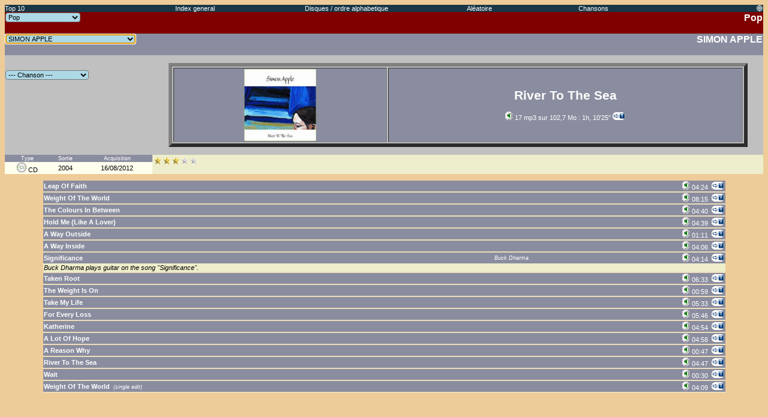

--- FILE ---
content_type: text/html
request_url: https://pungerer.net/Rock/DSQ/DSQ2218.htm
body_size: 3587
content:
<HTML><HEAD>
<TITLE>Discotheque Pierre Ungerer (26/05/2020 - Pop - SIMON APPLE - River To The Sea * CD)</TITLE>
<LINK REL="shortcut Icon" HREF="../Tmb/IMG2218.jpg">
<LINK REL="stylesheet" TYPE="Text/css" HREF="pu.css">
<SCRIPT SRC="pu.js"></SCRIPT>
</HEAD>
<BODY>
<A NAME="TOP"></A>
<FORM NAME="DD" ACTION="DSQ2218.htm">
<TABLE BORDER="0" BGCOLOR="#193746" CELLSPACING="0" CELLPADDING="0" WIDTH="100%">
<TR><TD ALIGN="LEFT" WIDTH="15%"><A HREF="../Default.htm">Top 10</A></TD>
<TD ALIGN="CENTER" WIDTH="20%"><A HREF="../Index.htm">Index general</A></TD>
<TD ALIGN="CENTER" WIDTH="20%"><A HREF="Index.htm">Disques / ordre alphabetique</A></TD>
<TD ALIGN="CENTER" WIDTH="15%"><A HREF='javascript:randomPage("../DSQ/", 3134);'>Al�atoire</A></TD>
<TD ALIGN="CENTER" WIDTH="15%"><A HREF="../CHN/Index.htm">Chansons</A></TD>
<TD ALIGN="RIGHT" WIDTH="15%"><A HREF="../DSQ/Panier.htm">&#127760;</A></TD></TR>
</TABLE>
<TABLE WIDTH="100%" BORDER="0" CELLSPACING="0" BGCOLOR="#C0C0C0"><TR>
<TD WIDTH="15%" ALIGN=LEFT VALIGN=TOP BGCOLOR="#800000" COLSPAN="3">
<SELECT NAME="GNR" onChange="location=this.form.GNR.options[this.form.GNR.selectedIndex].value;">
<OPTION VALUE="../GNR/GNR0050.htm">BBC sessions
<OPTION VALUE="../GNR/GNR0012.htm">Blues
<OPTION VALUE="../GNR/GNR0015.htm">Cinema
<OPTION VALUE="../GNR/GNR0013.htm">Classique
<OPTION VALUE="../GNR/GNR0025.htm">Comedie musicale
<OPTION VALUE="../GNR/GNR0054.htm">Electro
<OPTION VALUE="../GNR/GNR0044.htm">Enfants
<OPTION VALUE="../GNR/GNR0006.htm">Folk Country
<OPTION VALUE="../GNR/GNR0055.htm">Funk
<OPTION VALUE="../GNR/GNR0049.htm">Grunge
<OPTION VALUE="../GNR/GNR0011.htm">Hard rock
<OPTION VALUE="../GNR/GNR0057.htm">Hip-Hop
<OPTION VALUE="../GNR/GNR0007.htm">Jazz
<OPTION VALUE="../GNR/GNR0047.htm">Latino
<OPTION VALUE="../GNR/GNR0010.htm">New wave
<OPTION VALUE="../GNR/GNR0058.htm">Paisley Underground
<OPTION VALUE="../GNR/GNR0002.htm" SELECTED>Pop
<OPTION VALUE="../GNR/GNR0039.htm">Progressif
<OPTION VALUE="../GNR/GNR0059.htm">Progressif hexagonal
<OPTION VALUE="../GNR/GNR0004.htm">Psychedelique
<OPTION VALUE="../GNR/GNR0053.htm">Punk
<OPTION VALUE="../GNR/GNR0034.htm">Reggae
<OPTION VALUE="../GNR/GNR0001.htm">Rock
<OPTION VALUE="../GNR/GNR0046.htm">Rock francais
<OPTION VALUE="../GNR/GNR0005.htm">Soul
<OPTION VALUE="../GNR/GNR0045.htm">Southern Rock
<OPTION VALUE="../GNR/GNR0052.htm">The Wall
<OPTION VALUE="../GNR/GNR0035.htm">Variete
<OPTION VALUE="../GNR/GNR0008.htm">World
</SELECT></TD>
<TD WIDTH="70%" ALIGN=RIGHT BGCOLOR="#800000">
<H3><A HREF="../GNR/GNR0002.htm">Pop</A></H3></TD></TR>
<TR><TD ALIGN=LEFT VALIGN=TOP BGCOLOR="#8A8D9F" COLSPAN="3">
<SELECT NAME="GRP" onChange="location=this.form.GRP.options[this.form.GRP.selectedIndex].value;">
<OPTION VALUE="../GRP/GRP0270.htm">ABBA
<OPTION VALUE="../GRP/GRP0007.htm">A-HA
<OPTION VALUE="../GRP/GRP0932.htm" SELECTED>SIMON APPLE
<OPTION VALUE="../GRP/GRP0009.htm">BANANARAMA
<OPTION VALUE="../GRP/GRP0123.htm">BASIA
<OPTION VALUE="../GRP/GRP0521.htm">THE BEACH BOYS
<OPTION VALUE="../GRP/GRP0015.htm">THE BEATLES
<OPTION VALUE="../GRP/GRP0724.htm">JAMES BLUNT
<OPTION VALUE="../GRP/GRP0125.htm">DAVID BOWIE
<OPTION VALUE="../GRP/GRP0722.htm">JEFF BUCKLEY
<OPTION VALUE="../GRP/GRP0741.htm">KATE BUSH
<OPTION VALUE="../GRP/GRP0526.htm">JOHNNY CLEGG
<OPTION VALUE="../GRP/GRP0127.htm">COCK ROBIN
<OPTION VALUE="../GRP/GRP0018.htm">PHIL COLLINS
<OPTION VALUE="../GRP/GRP0704.htm">SIMON COLLINS
<OPTION VALUE="../GRP/GRP0129.htm">CURIOSITY KILLED THE CAT
<OPTION VALUE="../GRP/GRP1118.htm">CUT_
<OPTION VALUE="../GRP/GRP0586.htm">EAGLES
<OPTION VALUE="../GRP/GRP0960.htm">EMBRACE
<OPTION VALUE="../GRP/GRP0656.htm">THE EUROPEANS
<OPTION VALUE="../GRP/GRP1073.htm">F.F.S
<OPTION VALUE="../GRP/GRP0131.htm">DONALD FAGEN
<OPTION VALUE="../GRP/GRP0738.htm">FLEETWOOD MAC
<OPTION VALUE="../GRP/GRP0299.htm">FREUDIANA
<OPTION VALUE="../GRP/GRP0944.htm">GARMENTS
<OPTION VALUE="../GRP/GRP1281.htm">GIZMODROME
<OPTION VALUE="../GRP/GRP1119.htm">GUARANTEED PURE
<OPTION VALUE="../GRP/GRP0400.htm">GEORGE HARRISON
<OPTION VALUE="../GRP/GRP0477.htm">ROGER HODGSON
<OPTION VALUE="../GRP/GRP0133.htm">HONG KONG SYNDIKAT
<OPTION VALUE="../GRP/GRP1027.htm">MICHAEL HUNTER
<OPTION VALUE="../GRP/GRP0134.htm">BILLY JOEL
<OPTION VALUE="../GRP/GRP0135.htm">ELTON JOHN
<OPTION VALUE="../GRP/GRP1084.htm">DEREK JORDAN
<OPTION VALUE="../GRP/GRP0034.htm">ROBBY KRIEGER
<OPTION VALUE="../GRP/GRP0290.htm">DANIEL LANOIS
<OPTION VALUE="../GRP/GRP0427.htm">JOHN LENNON & PAUL MC CARTNEY
<OPTION VALUE="../GRP/GRP0508.htm">ANNIE LENNOX
<OPTION VALUE="../GRP/GRP0124.htm">MATT BIANCO
<OPTION VALUE="../GRP/GRP0037.htm">PAUL MCCARTNEY
<OPTION VALUE="../GRP/GRP0681.htm">FREDDIE MERCURY
<OPTION VALUE="../GRP/GRP0038.htm">MIKE & THE MECHANICS
<OPTION VALUE="../GRP/GRP1129.htm">MINK DEVILLE
<OPTION VALUE="../GRP/GRP0137.htm">ALISON MOYET
<OPTION VALUE="../GRP/GRP1069.htm">RANDY NEWMAN
<OPTION VALUE="../GRP/GRP0044.htm">THE ALAN PARSONS PROJECT
<OPTION VALUE="../GRP/GRP0298.htm">ALAN PARSONS
<OPTION VALUE="../GRP/GRP0046.htm">THE POLICE
<OPTION VALUE="../GRP/GRP0589.htm">ANDREW POWELL
<OPTION VALUE="../GRP/GRP0433.htm">R.E.M.
<OPTION VALUE="../GRP/GRP0294.htm">CHRIS REA
<OPTION VALUE="../GRP/GRP0863.htm">DAVID ROTER METHOD
<OPTION VALUE="../GRP/GRP0845.htm">ROXY MUSIC
<OPTION VALUE="../GRP/GRP0048.htm">MIKE RUTHERFORD
<OPTION VALUE="../GRP/GRP0588.htm">BOB SIEBENBERG
<OPTION VALUE="../GRP/GRP0145.htm">SIMON AND GARFUNKEL
<OPTION VALUE="../GRP/GRP1016.htm">THE SMITHS
<OPTION VALUE="../GRP/GRP0426.htm">RINGO STARR
<OPTION VALUE="../GRP/GRP0147.htm">STARSHIP
<OPTION VALUE="../GRP/GRP0148.htm">STEELY DAN
<OPTION VALUE="../GRP/GRP0149.htm">CAT STEVENS
<OPTION VALUE="../GRP/GRP0150.htm">ROD STEWART
<OPTION VALUE="../GRP/GRP0049.htm">STING
<OPTION VALUE="../GRP/GRP0592.htm">STRONTIUM 90
<OPTION VALUE="../GRP/GRP0318.htm">ANDY SUMMERS
<OPTION VALUE="../GRP/GRP0003.htm">SUPERTRAMP
<OPTION VALUE="../GRP/GRP0153.htm">BONNIE TYLER
<OPTION VALUE="../GRP/GRP0745.htm">U2
<OPTION VALUE="../GRP/GRP0154.htm">SUZANNE VEGA
<OPTION VALUE="../GRP/GRP0489.htm">ERIC WOOLFSON
<OPTION VALUE="../GRP/GRP1032.htm">YELLOW MATTER CUSTARDS
</SELECT></TD>
<TD ALIGN=RIGHT BGCOLOR="#8A8D9F"><H3>
<A HREF="../GRP/GRP0932.htm">SIMON APPLE</A></H3></TD></TR>
<TR><TD ALIGN=LEFT VALIGN=TOP COLSPAN="3">
<SCRIPT>document.DD.GRP.focus();</SCRIPT>
<BR><BR><SELECT NAME="CHND" onChange="location=this.form.CHND.options[this.form.CHND.selectedIndex].value;">
<OPTION VALUE="DSQ2218.htm" SELECTED> --- Chanson ---
<OPTION VALUE="#CHN30722">Leap Of Faith
<OPTION VALUE="#CHN30723">Weight Of The World
<OPTION VALUE="#CHN30724">The Colours In Between
<OPTION VALUE="#CHN30725">Hold Me (Like A Lover)
<OPTION VALUE="#CHN30726">A Way Outside
<OPTION VALUE="#CHN30727">A Way Inside
<OPTION VALUE="#CHN30728">Significance
<OPTION VALUE="#CHN30729">Taken Root
<OPTION VALUE="#CHN30730">The Weight Is On
<OPTION VALUE="#CHN30731">Take My Life
<OPTION VALUE="#CHN30732">For Every Loss
<OPTION VALUE="#CHN30733">Katherine
<OPTION VALUE="#CHN30734">A Lot Of Hope
<OPTION VALUE="#CHN30735">A Reason Why
<OPTION VALUE="#CHN30736">River To The Sea
<OPTION VALUE="#CHN30737">Wait
<OPTION VALUE="#CHN30738">Weight Of The World
</SELECT>
</TD>
<TD ALIGN=CENTER VALIGN=BOTTOM>
<BR><TABLE WIDTH="95%" BORDER="6" ALIGN=CENTER><TR BGCOLOR="#8A8D9F">
<FONT COLOR="#FFFFFF"><TD ALIGN="CENTER"><A HREF="../IMG/IMG2218.jpg"><IMG SRC="../IMG/IMG2218.jpg" BORDER="0" HEIGHT="120" WIDTH="120"></A><BR></TD><TD ALIGN="CENTER"><H1>River To The Sea</H1></FONT>
<A HREF="../mp3/DSQ2218.m3u">
<IMG SRC="../IMG/mp3.gif" BORDER="0" TITLE="17 mp3 sur  102,7 Mo : 1h, 10'25''">
17 mp3 sur  102,7 Mo : 1h, 10'25''</A>
<A HREF='javascript:addChoice("DSQ2218.htm",
" 102,7 Mo : 1h, 10.25..|SIMON APPLE|2004-River To The Sea"
)'><IMG SRC="../IMG/AddB.GIF" BORDER="0" TITLE="Marquer"></A>
</TD></TR></TABLE><BR></TD></TR>
<TR><TD ALIGN=CENTER VALIGN=CENTER BGCOLOR="#8A8D9F"><FONT COLOR="#FFFFFF">
<SMALL>Type</SMALL></FONT></TD>
<TD ALIGN=CENTER VALIGN=CENTER BGCOLOR="#8A8D9F"><FONT COLOR="#FFFFFF">
<SMALL>Sortie</SMALL></FONT></TD>
<TD ALIGN=CENTER VALIGN=CENTER BGCOLOR="#8A8D9F"><FONT COLOR="#FFFFFF">
<SMALL>Acquisition</SMALL></FONT></TD>
<TD ALIGN=LEFT VALIGN=TOP COLSPAN="1" BGCOLOR="#EEEECC" ROWSPAN="2"><I><FONT COLOR="#000000">
<IMG BORDER=0 SRC="../IMG/_X6_.gif" TITLE="3,5/5">
</FONT></I></TD></TR>
<TR><TD ALIGN=CENTER VALIGN=CENTER BGCOLOR="#FFFFEE">
<IMG SRC='../cd.gif' BORDER='0' HEIGHT='16' WIDTH='16'>
<SMALL><FONT COLOR="#000000">CD</FONT></SMALL></TD>
<TD ALIGN=CENTER VALIGN=CENTER BGCOLOR="#FFFFEE"><SMALL>
<A HREF="../AnO2004.htm"><FONT COLOR="#000000">2004</FONT></A>
</SMALL></TD>
<TD ALIGN=CENTER VALIGN=CENTER BGCOLOR="#FFFFEE"><SMALL>
<A HREF="../AN2012.htm"><FONT COLOR="#000000">16/08/2012</FONT></A>
</SMALL></TD></TR>
</TABLE></FORM>
<CENTER>
<A NAME="CHN30722"></A>
<TABLE BORDER="0" CELLSPACING="0" WIDTH="90%" BGCOLOR="#8A8D9F"><TR>
<TD ALIGN=LEFT COLSPAN="2" WIDTH="60%">
<A HREF="../GRP/GRP0932.htm#CHNL"><B>
<FONT COLOR="#FFFFFF">Leap Of Faith
</FONT>
</B></A>
</TD>
<TD ALIGN=RIGHT><FONT COLOR="#FFFFFF">&nbsp;<A HREF="../../Genres/N-P/Pop/SimonApple/2004-River To The Sea/01-Leap Of Faith.mp3"><IMG SRC="../IMG/mp3.gif" BORDER=0 TITLE="1 mp3 sur  6,1 Mo : 4'24''"></A>&nbsp;04:24&nbsp;
<A HREF='javascript:addChoice("DSQ2218.htm#CHN30722", 
" 6,1 Mo : 4.24..|SIMON APPLE|2004-River To The Sea|Leap Of Faith"
)'><IMG SRC="../IMG/AddB.GIF" BORDER="0" TITLE="Marquer"></A>
</FONT></TD></TR>
<TR><TD COLSPAN="3" BGCOLOR="#EEDDBB">
</TD></TR></TABLE>
<A NAME="CHN30723"></A>
<TABLE BORDER="0" CELLSPACING="0" WIDTH="90%" BGCOLOR="#8A8D9F"><TR>
<TD ALIGN=LEFT COLSPAN="2" WIDTH="60%">
<A HREF="../GRP/GRP0932.htm#CHNW"><B>
<FONT COLOR="#FFFFFF">Weight Of The World
</FONT>
</B></A>
</TD>
<TD ALIGN=RIGHT><FONT COLOR="#FFFFFF">&nbsp;<A HREF="../../Genres/N-P/Pop/SimonApple/2004-River To The Sea/02-Weight Of The World.mp3"><IMG SRC="../IMG/mp3.gif" BORDER=0 TITLE="1 mp3 sur  13,4 Mo : 8'15''"></A>&nbsp;08:15&nbsp;
<A HREF='javascript:addChoice("DSQ2218.htm#CHN30723", 
" 13,4 Mo : 8.15..|SIMON APPLE|2004-River To The Sea|Weight Of The World"
)'><IMG SRC="../IMG/AddB.GIF" BORDER="0" TITLE="Marquer"></A>
</FONT></TD></TR>
<TR><TD COLSPAN="3" BGCOLOR="#EEDDBB">
</TD></TR></TABLE>
<A NAME="CHN30724"></A>
<TABLE BORDER="0" CELLSPACING="0" WIDTH="90%" BGCOLOR="#8A8D9F"><TR>
<TD ALIGN=LEFT COLSPAN="2" WIDTH="60%">
<A HREF="../GRP/GRP0932.htm#CHNC"><B>
<FONT COLOR="#FFFFFF">The Colours In Between
</FONT>
</B></A>
</TD>
<TD ALIGN=RIGHT><FONT COLOR="#FFFFFF">&nbsp;<A HREF="../../Genres/N-P/Pop/SimonApple/2004-River To The Sea/03-The Colours In Between.mp3"><IMG SRC="../IMG/mp3.gif" BORDER=0 TITLE="1 mp3 sur  7,6 Mo : 4'40''"></A>&nbsp;04:40&nbsp;
<A HREF='javascript:addChoice("DSQ2218.htm#CHN30724", 
" 7,6 Mo : 4.40..|SIMON APPLE|2004-River To The Sea|The Colours In Between"
)'><IMG SRC="../IMG/AddB.GIF" BORDER="0" TITLE="Marquer"></A>
</FONT></TD></TR>
<TR><TD COLSPAN="3" BGCOLOR="#EEDDBB">
</TD></TR></TABLE>
<A NAME="CHN30725"></A>
<TABLE BORDER="0" CELLSPACING="0" WIDTH="90%" BGCOLOR="#8A8D9F"><TR>
<TD ALIGN=LEFT COLSPAN="2" WIDTH="60%">
<A HREF="../GRP/GRP0932.htm#CHNH"><B>
<FONT COLOR="#FFFFFF">Hold Me (Like A Lover)
</FONT>
</B></A>
</TD>
<TD ALIGN=RIGHT><FONT COLOR="#FFFFFF">&nbsp;<A HREF="../../Genres/N-P/Pop/SimonApple/2004-River To The Sea/04-Hold Me (Like A Lover).mp3"><IMG SRC="../IMG/mp3.gif" BORDER=0 TITLE="1 mp3 sur  6,4 Mo : 4'39''"></A>&nbsp;04:39&nbsp;
<A HREF='javascript:addChoice("DSQ2218.htm#CHN30725", 
" 6,4 Mo : 4.39..|SIMON APPLE|2004-River To The Sea|Hold Me (Like A Lover)"
)'><IMG SRC="../IMG/AddB.GIF" BORDER="0" TITLE="Marquer"></A>
</FONT></TD></TR>
<TR><TD COLSPAN="3" BGCOLOR="#EEDDBB">
</TD></TR></TABLE>
<A NAME="CHN30726"></A>
<TABLE BORDER="0" CELLSPACING="0" WIDTH="90%" BGCOLOR="#8A8D9F"><TR>
<TD ALIGN=LEFT COLSPAN="2" WIDTH="60%">
<A HREF="../GRP/GRP0932.htm#CHNA"><B>
<FONT COLOR="#FFFFFF">A Way Outside
</FONT>
</B></A>
</TD>
<TD ALIGN=RIGHT><FONT COLOR="#FFFFFF">&nbsp;<A HREF="../../Genres/N-P/Pop/SimonApple/2004-River To The Sea/05-A Way Outside.mp3"><IMG SRC="../IMG/mp3.gif" BORDER=0 TITLE="1 mp3 sur  1,8 Mo : 1'11''"></A>&nbsp;01:11&nbsp;
<A HREF='javascript:addChoice("DSQ2218.htm#CHN30726", 
" 1,8 Mo : 1.11..|SIMON APPLE|2004-River To The Sea|A Way Outside"
)'><IMG SRC="../IMG/AddB.GIF" BORDER="0" TITLE="Marquer"></A>
</FONT></TD></TR>
<TR><TD COLSPAN="3" BGCOLOR="#EEDDBB">
</TD></TR></TABLE>
<A NAME="CHN30727"></A>
<TABLE BORDER="0" CELLSPACING="0" WIDTH="90%" BGCOLOR="#8A8D9F"><TR>
<TD ALIGN=LEFT COLSPAN="2" WIDTH="60%">
<A HREF="../GRP/GRP0932.htm#CHNA"><B>
<FONT COLOR="#FFFFFF">A Way Inside
</FONT>
</B></A>
</TD>
<TD ALIGN=RIGHT><FONT COLOR="#FFFFFF">&nbsp;<A HREF="../../Genres/N-P/Pop/SimonApple/2004-River To The Sea/06-A Way Inside.mp3"><IMG SRC="../IMG/mp3.gif" BORDER=0 TITLE="1 mp3 sur  6,0 Mo : 4'06''"></A>&nbsp;04:06&nbsp;
<A HREF='javascript:addChoice("DSQ2218.htm#CHN30727", 
" 6,0 Mo : 4.06..|SIMON APPLE|2004-River To The Sea|A Way Inside"
)'><IMG SRC="../IMG/AddB.GIF" BORDER="0" TITLE="Marquer"></A>
</FONT></TD></TR>
<TR><TD COLSPAN="3" BGCOLOR="#EEDDBB">
</TD></TR></TABLE>
<A NAME="CHN30728"></A>
<TABLE BORDER="0" CELLSPACING="0" WIDTH="90%" BGCOLOR="#8A8D9F"><TR>
<TD ALIGN=LEFT COLSPAN="1" WIDTH="60%">
<A HREF="../GRP/GRP0932.htm#CHNS"><B>
<FONT COLOR="#FFFFFF">Significance
</FONT>
</B></A>
</TD>
<TD ALIGN=CENTER><FONT COLOR="#FFFFFF"><SMALL><I>
<A HREF="../GRP/GRP0280.htm">Buck Dharma</A></I></SMALL></FONT></TD>
<TD ALIGN=RIGHT><FONT COLOR="#FFFFFF">&nbsp;<A HREF="../../Genres/N-P/Pop/SimonApple/2004-River To The Sea/07-Significance.mp3"><IMG SRC="../IMG/mp3.gif" BORDER=0 TITLE="1 mp3 sur  6,2 Mo : 4'14''"></A>&nbsp;04:14&nbsp;
<A HREF='javascript:addChoice("DSQ2218.htm#CHN30728", 
" 6,2 Mo : 4.14..|SIMON APPLE|2004-River To The Sea|Significance"
)'><IMG SRC="../IMG/AddB.GIF" BORDER="0" TITLE="Marquer"></A>
</FONT></TD></TR>
<TR><TD ALIGN=LEFT COLSPAN="3" BGCOLOR="#EEEECC"><I><FONT COLOR="#000000">
Buck Dharma plays guitar on the song "Significance".
</FONT></I></TD></TR>
<TR><TD COLSPAN="3" BGCOLOR="#EEDDBB">
</TD></TR></TABLE>
<A NAME="CHN30729"></A>
<TABLE BORDER="0" CELLSPACING="0" WIDTH="90%" BGCOLOR="#8A8D9F"><TR>
<TD ALIGN=LEFT COLSPAN="2" WIDTH="60%">
<A HREF="../GRP/GRP0932.htm#CHNT"><B>
<FONT COLOR="#FFFFFF">Taken Root
</FONT>
</B></A>
</TD>
<TD ALIGN=RIGHT><FONT COLOR="#FFFFFF">&nbsp;<A HREF="../../Genres/N-P/Pop/SimonApple/2004-River To The Sea/08-Taken Root.mp3"><IMG SRC="../IMG/mp3.gif" BORDER=0 TITLE="1 mp3 sur  9,9 Mo : 6'33''"></A>&nbsp;06:33&nbsp;
<A HREF='javascript:addChoice("DSQ2218.htm#CHN30729", 
" 9,9 Mo : 6.33..|SIMON APPLE|2004-River To The Sea|Taken Root"
)'><IMG SRC="../IMG/AddB.GIF" BORDER="0" TITLE="Marquer"></A>
</FONT></TD></TR>
<TR><TD COLSPAN="3" BGCOLOR="#EEDDBB">
</TD></TR></TABLE>
<A NAME="CHN30730"></A>
<TABLE BORDER="0" CELLSPACING="0" WIDTH="90%" BGCOLOR="#8A8D9F"><TR>
<TD ALIGN=LEFT COLSPAN="2" WIDTH="60%">
<A HREF="../GRP/GRP0932.htm#CHNW"><B>
<FONT COLOR="#FFFFFF">The Weight Is On
</FONT>
</B></A>
</TD>
<TD ALIGN=RIGHT><FONT COLOR="#FFFFFF">&nbsp;<A HREF="../../Genres/N-P/Pop/SimonApple/2004-River To The Sea/09-The Weight Is On.mp3"><IMG SRC="../IMG/mp3.gif" BORDER=0 TITLE="1 mp3 sur  1,3 Mo : 0'59''"></A>&nbsp;00:59&nbsp;
<A HREF='javascript:addChoice("DSQ2218.htm#CHN30730", 
" 1,3 Mo : 0.59..|SIMON APPLE|2004-River To The Sea|The Weight Is On"
)'><IMG SRC="../IMG/AddB.GIF" BORDER="0" TITLE="Marquer"></A>
</FONT></TD></TR>
<TR><TD COLSPAN="3" BGCOLOR="#EEDDBB">
</TD></TR></TABLE>
<A NAME="CHN30731"></A>
<TABLE BORDER="0" CELLSPACING="0" WIDTH="90%" BGCOLOR="#8A8D9F"><TR>
<TD ALIGN=LEFT COLSPAN="2" WIDTH="60%">
<A HREF="../GRP/GRP0932.htm#CHNT"><B>
<FONT COLOR="#FFFFFF">Take My Life
</FONT>
</B></A>
</TD>
<TD ALIGN=RIGHT><FONT COLOR="#FFFFFF">&nbsp;<A HREF="../../Genres/N-P/Pop/SimonApple/2004-River To The Sea/10-Take My Life.mp3"><IMG SRC="../IMG/mp3.gif" BORDER=0 TITLE="1 mp3 sur  8,1 Mo : 5'33''"></A>&nbsp;05:33&nbsp;
<A HREF='javascript:addChoice("DSQ2218.htm#CHN30731", 
" 8,1 Mo : 5.33..|SIMON APPLE|2004-River To The Sea|Take My Life"
)'><IMG SRC="../IMG/AddB.GIF" BORDER="0" TITLE="Marquer"></A>
</FONT></TD></TR>
<TR><TD COLSPAN="3" BGCOLOR="#EEDDBB">
</TD></TR></TABLE>
<A NAME="CHN30732"></A>
<TABLE BORDER="0" CELLSPACING="0" WIDTH="90%" BGCOLOR="#8A8D9F"><TR>
<TD ALIGN=LEFT COLSPAN="2" WIDTH="60%">
<A HREF="../GRP/GRP0932.htm#CHNF"><B>
<FONT COLOR="#FFFFFF">For Every Loss
</FONT>
</B></A>
</TD>
<TD ALIGN=RIGHT><FONT COLOR="#FFFFFF">&nbsp;<A HREF="../../Genres/N-P/Pop/SimonApple/2004-River To The Sea/11-For Every Loss.mp3"><IMG SRC="../IMG/mp3.gif" BORDER=0 TITLE="1 mp3 sur  8,1 Mo : 5'46''"></A>&nbsp;05:46&nbsp;
<A HREF='javascript:addChoice("DSQ2218.htm#CHN30732", 
" 8,1 Mo : 5.46..|SIMON APPLE|2004-River To The Sea|For Every Loss"
)'><IMG SRC="../IMG/AddB.GIF" BORDER="0" TITLE="Marquer"></A>
</FONT></TD></TR>
<TR><TD COLSPAN="3" BGCOLOR="#EEDDBB">
</TD></TR></TABLE>
<A NAME="CHN30733"></A>
<TABLE BORDER="0" CELLSPACING="0" WIDTH="90%" BGCOLOR="#8A8D9F"><TR>
<TD ALIGN=LEFT COLSPAN="2" WIDTH="60%">
<A HREF="../GRP/GRP0932.htm#CHNK"><B>
<FONT COLOR="#FFFFFF">Katherine
</FONT>
</B></A>
</TD>
<TD ALIGN=RIGHT><FONT COLOR="#FFFFFF">&nbsp;<A HREF="../../Genres/N-P/Pop/SimonApple/2004-River To The Sea/12-Katherine.mp3"><IMG SRC="../IMG/mp3.gif" BORDER=0 TITLE="1 mp3 sur  5,4 Mo : 4'54''"></A>&nbsp;04:54&nbsp;
<A HREF='javascript:addChoice("DSQ2218.htm#CHN30733", 
" 5,4 Mo : 4.54..|SIMON APPLE|2004-River To The Sea|Katherine"
)'><IMG SRC="../IMG/AddB.GIF" BORDER="0" TITLE="Marquer"></A>
</FONT></TD></TR>
<TR><TD COLSPAN="3" BGCOLOR="#EEDDBB">
</TD></TR></TABLE>
<A NAME="CHN30734"></A>
<TABLE BORDER="0" CELLSPACING="0" WIDTH="90%" BGCOLOR="#8A8D9F"><TR>
<TD ALIGN=LEFT COLSPAN="2" WIDTH="60%">
<A HREF="../GRP/GRP0932.htm#CHNA"><B>
<FONT COLOR="#FFFFFF">A Lot Of Hope
</FONT>
</B></A>
</TD>
<TD ALIGN=RIGHT><FONT COLOR="#FFFFFF">&nbsp;<A HREF="../../Genres/N-P/Pop/SimonApple/2004-River To The Sea/13-A Lot Of Hope.mp3"><IMG SRC="../IMG/mp3.gif" BORDER=0 TITLE="1 mp3 sur  8,1 Mo : 4'58''"></A>&nbsp;04:58&nbsp;
<A HREF='javascript:addChoice("DSQ2218.htm#CHN30734", 
" 8,1 Mo : 4.58..|SIMON APPLE|2004-River To The Sea|A Lot Of Hope"
)'><IMG SRC="../IMG/AddB.GIF" BORDER="0" TITLE="Marquer"></A>
</FONT></TD></TR>
<TR><TD COLSPAN="3" BGCOLOR="#EEDDBB">
</TD></TR></TABLE>
<A NAME="CHN30735"></A>
<TABLE BORDER="0" CELLSPACING="0" WIDTH="90%" BGCOLOR="#8A8D9F"><TR>
<TD ALIGN=LEFT COLSPAN="2" WIDTH="60%">
<A HREF="../GRP/GRP0932.htm#CHNA"><B>
<FONT COLOR="#FFFFFF">A Reason Why
</FONT>
</B></A>
</TD>
<TD ALIGN=RIGHT><FONT COLOR="#FFFFFF">&nbsp;<A HREF="../../Genres/N-P/Pop/SimonApple/2004-River To The Sea/14-A Reason Why.mp3"><IMG SRC="../IMG/mp3.gif" BORDER=0 TITLE="1 mp3 sur  1,0 Mo : 0'47''"></A>&nbsp;00:47&nbsp;
<A HREF='javascript:addChoice("DSQ2218.htm#CHN30735", 
" 1,0 Mo : 0.47..|SIMON APPLE|2004-River To The Sea|A Reason Why"
)'><IMG SRC="../IMG/AddB.GIF" BORDER="0" TITLE="Marquer"></A>
</FONT></TD></TR>
<TR><TD COLSPAN="3" BGCOLOR="#EEDDBB">
</TD></TR></TABLE>
<A NAME="CHN30736"></A>
<TABLE BORDER="0" CELLSPACING="0" WIDTH="90%" BGCOLOR="#8A8D9F"><TR>
<TD ALIGN=LEFT COLSPAN="2" WIDTH="60%">
<A HREF="../GRP/GRP0932.htm#CHNR"><B>
<FONT COLOR="#FFFFFF">River To The Sea
</FONT>
</B></A>
</TD>
<TD ALIGN=RIGHT><FONT COLOR="#FFFFFF">&nbsp;<A HREF="../../Genres/N-P/Pop/SimonApple/2004-River To The Sea/15-River To The Sea.mp3"><IMG SRC="../IMG/mp3.gif" BORDER=0 TITLE="1 mp3 sur  6,4 Mo : 4'47''"></A>&nbsp;04:47&nbsp;
<A HREF='javascript:addChoice("DSQ2218.htm#CHN30736", 
" 6,4 Mo : 4.47..|SIMON APPLE|2004-River To The Sea|River To The Sea"
)'><IMG SRC="../IMG/AddB.GIF" BORDER="0" TITLE="Marquer"></A>
</FONT></TD></TR>
<TR><TD COLSPAN="3" BGCOLOR="#EEDDBB">
</TD></TR></TABLE>
<A NAME="CHN30737"></A>
<TABLE BORDER="0" CELLSPACING="0" WIDTH="90%" BGCOLOR="#8A8D9F"><TR>
<TD ALIGN=LEFT COLSPAN="2" WIDTH="60%">
<A HREF="../GRP/GRP0932.htm#CHNW"><B>
<FONT COLOR="#FFFFFF">Wait
</FONT>
</B></A>
</TD>
<TD ALIGN=RIGHT><FONT COLOR="#FFFFFF">&nbsp;<A HREF="../../Genres/N-P/Pop/SimonApple/2004-River To The Sea/16-Wait.mp3"><IMG SRC="../IMG/mp3.gif" BORDER=0 TITLE="1 mp3 sur  0,1 Mo : 0'30''"></A>&nbsp;00:30&nbsp;
<A HREF='javascript:addChoice("DSQ2218.htm#CHN30737", 
" 0,1 Mo : 0.30..|SIMON APPLE|2004-River To The Sea|Wait"
)'><IMG SRC="../IMG/AddB.GIF" BORDER="0" TITLE="Marquer"></A>
</FONT></TD></TR>
<TR><TD COLSPAN="3" BGCOLOR="#EEDDBB">
</TD></TR></TABLE>
<A NAME="CHN30738"></A>
<TABLE BORDER="0" CELLSPACING="0" WIDTH="90%" BGCOLOR="#8A8D9F"><TR>
<TD ALIGN=LEFT COLSPAN="2" WIDTH="60%">
<A HREF="../GRP/GRP0932.htm#CHNW"><B>
<FONT COLOR="#FFFFFF">Weight Of The World
</FONT>
</B></A>
&nbsp;<I><SMALL>(single edit)</SMALL></I>
</TD>
<TD ALIGN=RIGHT><FONT COLOR="#FFFFFF">&nbsp;<A HREF="../../Genres/N-P/Pop/SimonApple/2004-River To The Sea/17-Weight Of The World (single edit).mp3"><IMG SRC="../IMG/mp3.gif" BORDER=0 TITLE="1 mp3 sur  6,8 Mo : 4'09''"></A>&nbsp;04:09&nbsp;
<A HREF='javascript:addChoice("DSQ2218.htm#CHN30738", 
" 6,8 Mo : 4.09..|SIMON APPLE|2004-River To The Sea|Weight Of The World"
)'><IMG SRC="../IMG/AddB.GIF" BORDER="0" TITLE="Marquer"></A>
</FONT></TD></TR>
<TR><TD COLSPAN="3" BGCOLOR="#EEDDBB">
</TD></TR></TABLE>
</CENTER>
</BODY></HTML>
